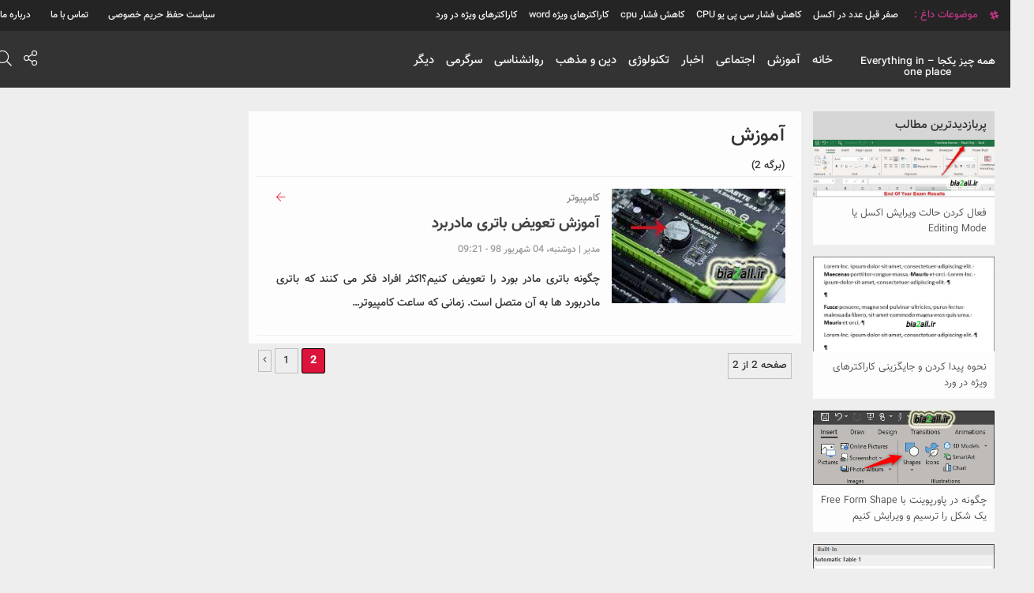

--- FILE ---
content_type: text/html; charset=UTF-8
request_url: https://bia2all.ir/category/learn/page/2/
body_size: 6736
content:
<!doctype html>
<html lang="fa">
<head>
    <!-- Required meta tags -->
        <meta charset="utf-8">
    <meta name="viewport" content="width=device-width, initial-scale=1, shrink-to-fit=no">
    <!-- Bootstrap CSS -->
    <link rel="stylesheet" href="https://bia2all.ir/wp-content/themes/martia/css/bootstrap.css">
    <link rel="stylesheet" href="https://bia2all.ir/wp-content/themes/martia/css/bootstrap.rtl.css">
    <link rel="stylesheet" href="https://bia2all.ir/wp-content/themes/martia/style.css">
    <link rel="stylesheet" href="https://bia2all.ir/wp-content/themes/martia/css/responcive.css">
    <link rel="stylesheet" href="https://bia2all.ir/wp-content/themes/martia/css/fontawesome-all.css">
    <title>همه چيز يکجا &#8211; Everything in one place &raquo; آموزش</title>
    <meta name='robots' content='max-image-preview:large' />
<link rel='dns-prefetch' href='//s.w.org' />
<link rel="alternate" type="application/rss+xml" title="همه چيز يکجا - Everything in one place &raquo; آموزش خوراک دسته" href="https://bia2all.ir/category/learn/feed/" />
		<script type="text/javascript">
			window._wpemojiSettings = {"baseUrl":"https:\/\/s.w.org\/images\/core\/emoji\/13.1.0\/72x72\/","ext":".png","svgUrl":"https:\/\/s.w.org\/images\/core\/emoji\/13.1.0\/svg\/","svgExt":".svg","source":{"concatemoji":"https:\/\/bia2all.ir\/wp-includes\/js\/wp-emoji-release.min.js?ver=5.8.12"}};
			!function(e,a,t){var n,r,o,i=a.createElement("canvas"),p=i.getContext&&i.getContext("2d");function s(e,t){var a=String.fromCharCode;p.clearRect(0,0,i.width,i.height),p.fillText(a.apply(this,e),0,0);e=i.toDataURL();return p.clearRect(0,0,i.width,i.height),p.fillText(a.apply(this,t),0,0),e===i.toDataURL()}function c(e){var t=a.createElement("script");t.src=e,t.defer=t.type="text/javascript",a.getElementsByTagName("head")[0].appendChild(t)}for(o=Array("flag","emoji"),t.supports={everything:!0,everythingExceptFlag:!0},r=0;r<o.length;r++)t.supports[o[r]]=function(e){if(!p||!p.fillText)return!1;switch(p.textBaseline="top",p.font="600 32px Arial",e){case"flag":return s([127987,65039,8205,9895,65039],[127987,65039,8203,9895,65039])?!1:!s([55356,56826,55356,56819],[55356,56826,8203,55356,56819])&&!s([55356,57332,56128,56423,56128,56418,56128,56421,56128,56430,56128,56423,56128,56447],[55356,57332,8203,56128,56423,8203,56128,56418,8203,56128,56421,8203,56128,56430,8203,56128,56423,8203,56128,56447]);case"emoji":return!s([10084,65039,8205,55357,56613],[10084,65039,8203,55357,56613])}return!1}(o[r]),t.supports.everything=t.supports.everything&&t.supports[o[r]],"flag"!==o[r]&&(t.supports.everythingExceptFlag=t.supports.everythingExceptFlag&&t.supports[o[r]]);t.supports.everythingExceptFlag=t.supports.everythingExceptFlag&&!t.supports.flag,t.DOMReady=!1,t.readyCallback=function(){t.DOMReady=!0},t.supports.everything||(n=function(){t.readyCallback()},a.addEventListener?(a.addEventListener("DOMContentLoaded",n,!1),e.addEventListener("load",n,!1)):(e.attachEvent("onload",n),a.attachEvent("onreadystatechange",function(){"complete"===a.readyState&&t.readyCallback()})),(n=t.source||{}).concatemoji?c(n.concatemoji):n.wpemoji&&n.twemoji&&(c(n.twemoji),c(n.wpemoji)))}(window,document,window._wpemojiSettings);
		</script>
		<style type="text/css">
img.wp-smiley,
img.emoji {
	display: inline !important;
	border: none !important;
	box-shadow: none !important;
	height: 1em !important;
	width: 1em !important;
	margin: 0 .07em !important;
	vertical-align: -0.1em !important;
	background: none !important;
	padding: 0 !important;
}
</style>
	<link rel='stylesheet' id='wp-block-library-rtl-css'  href='https://bia2all.ir/wp-includes/css/dist/block-library/style-rtl.min.css?ver=5.8.12' type='text/css' media='all' />
<link rel='stylesheet' id='contact-form-7-css'  href='https://bia2all.ir/wp-content/plugins/contact-form-7/includes/css/styles.css?ver=5.5.3' type='text/css' media='all' />
<link rel='stylesheet' id='contact-form-7-rtl-css'  href='https://bia2all.ir/wp-content/plugins/contact-form-7/includes/css/styles-rtl.css?ver=5.5.3' type='text/css' media='all' />
<link rel='stylesheet' id='wp-pagenavi-css'  href='https://bia2all.ir/wp-content/plugins/wp-pagenavi/pagenavi-css.css?ver=2.70' type='text/css' media='all' />
<link rel="https://api.w.org/" href="https://bia2all.ir/wp-json/" /><link rel="alternate" type="application/json" href="https://bia2all.ir/wp-json/wp/v2/categories/125" /><link rel="EditURI" type="application/rsd+xml" title="RSD" href="https://bia2all.ir/xmlrpc.php?rsd" />
<link rel="wlwmanifest" type="application/wlwmanifest+xml" href="https://bia2all.ir/wp-includes/wlwmanifest.xml" /> 
<meta name="generator" content="WordPress 5.8.12" />
<link rel="icon" href="https://bia2all.ir/wp-content/uploads/2021/10/cropped-favicon-32x32.png" sizes="32x32" />
<link rel="icon" href="https://bia2all.ir/wp-content/uploads/2021/10/cropped-favicon-192x192.png" sizes="192x192" />
<link rel="apple-touch-icon" href="https://bia2all.ir/wp-content/uploads/2021/10/cropped-favicon-180x180.png" />
<meta name="msapplication-TileImage" content="https://bia2all.ir/wp-content/uploads/2021/10/cropped-favicon-270x270.png" />
</head>
<body data-rsssl=1>
<header>
    <nav class="navbar navbar-default">
    <div class="container-fluid">
        <!-- Brand and toggle get grouped for better mobile display -->
        <div class="navbar-header">
            <button type="button" class="navbar-toggle collapsed" data-toggle="collapse" data-target="#bs-example-navbar-collapse-1" aria-expanded="false">
                <span class="sr-only">Toggle navigation</span>
                <span class="icon-bar"></span>
                <span class="icon-bar"></span>
                <span class="icon-bar"></span>
            </button>
            <div class=" logo-resp">
            <a class="navbar-brand" href="https://bia2all.ir">
                                    <h1>همه چيز يکجا &#8211; Everything in one place</h1>
                                </a>
            </div>
            <div class="search-resp">
                <li><a href="#" id="555" onclick="serach_r()" class="open-search"><i class="fal fa-search" id="icon-change"></i></a></li>
            </div>
            <form action="https://bia2all.ir/" method="get">
                <input type="text" name="s" class="header-search" id="search-box" placeholder="عبارت مورد نظر + اینتر">
            </form>
        </div>

        <!-- Collect the nav links, forms, and other content for toggling -->
        <div class="collapse navbar-collapse" id="bs-example-navbar-collapse-1">
<!--            <ul class="nav navbar-nav">-->
                <div class="nav navbar-nav header-menu-1"><ul id="menu-%d8%ae%d8%a7%d9%86%d9%87" class="menu"><li id="menu-item-216" class="menu-item menu-item-type-custom menu-item-object-custom menu-item-home menu-item-216"><a href="https://bia2all.ir/">خانه</a></li>
<li id="menu-item-218" class="menu-item menu-item-type-taxonomy menu-item-object-category current-menu-item menu-item-has-children menu-item-218"><a href="https://bia2all.ir/category/learn/" aria-current="page">آموزش</a>
<ul class="sub-menu">
	<li id="menu-item-220" class="menu-item menu-item-type-taxonomy menu-item-object-category menu-item-220"><a href="https://bia2all.ir/category/learn/wordpress/">وردپرس</a></li>
	<li id="menu-item-262" class="menu-item menu-item-type-taxonomy menu-item-object-category menu-item-262"><a href="https://bia2all.ir/category/learn/computer/">کامپیوتر</a></li>
	<li id="menu-item-221" class="menu-item menu-item-type-taxonomy menu-item-object-category menu-item-has-children menu-item-221"><a href="https://bia2all.ir/category/learn/software/">نرم افزار</a>
	<ul class="sub-menu">
		<li id="menu-item-271" class="menu-item menu-item-type-taxonomy menu-item-object-category menu-item-271"><a href="https://bia2all.ir/category/learn/software/powerpoint/">پاورپوینت</a></li>
	</ul>
</li>
	<li id="menu-item-257" class="menu-item menu-item-type-taxonomy menu-item-object-category menu-item-257"><a href="https://bia2all.ir/category/learn/trick/">ترفند</a></li>
	<li id="menu-item-256" class="menu-item menu-item-type-taxonomy menu-item-object-category menu-item-256"><a href="https://bia2all.ir/category/learn/security/">امنیت</a></li>
</ul>
</li>
<li id="menu-item-222" class="menu-item menu-item-type-taxonomy menu-item-object-category menu-item-222"><a href="https://bia2all.ir/category/social/">اجتماعی</a></li>
<li id="menu-item-223" class="menu-item menu-item-type-taxonomy menu-item-object-category menu-item-223"><a href="https://bia2all.ir/category/news/">اخبار</a></li>
<li id="menu-item-258" class="menu-item menu-item-type-taxonomy menu-item-object-category menu-item-258"><a href="https://bia2all.ir/category/technology/">تکنولوژی</a></li>
<li id="menu-item-259" class="menu-item menu-item-type-taxonomy menu-item-object-category menu-item-259"><a href="https://bia2all.ir/category/religion/">دین و مذهب</a></li>
<li id="menu-item-260" class="menu-item menu-item-type-taxonomy menu-item-object-category menu-item-260"><a href="https://bia2all.ir/category/psychology/">روانشناسی</a></li>
<li id="menu-item-261" class="menu-item menu-item-type-taxonomy menu-item-object-category menu-item-261"><a href="https://bia2all.ir/category/fun/">سرگرمی</a></li>
<li id="menu-item-219" class="menu-item menu-item-type-taxonomy menu-item-object-category menu-item-has-children menu-item-219"><a href="https://bia2all.ir/category/other/">دیگر</a>
<ul class="sub-menu">
	<li id="menu-item-217" class="menu-item menu-item-type-taxonomy menu-item-object-category menu-item-217"><a href="https://bia2all.ir/category/other/topics/">topics</a></li>
</ul>
</li>
</ul></div><!--            </ul>-->

        </div><!-- /.navbar-collapse -->
    </div><!-- /.container-fluid -->
</nav>    <div class="menu-top">
        <div class="container">
            <div class="col-md-8 hash-i-class no-padding disp-fom-mob">
                                    <ul>
                        <i class="fab fa-slack-hash"></i>
                        <li> موضوعات داغ : </li>
                        <li><a href="https://bia2all.ir/tag/%d8%b5%d9%81%d8%b1-%d9%82%d8%a8%d9%84-%d8%b9%d8%af%d8%af-%d8%af%d8%b1-%d8%a7%da%a9%d8%b3%d9%84/" class="tag-cloud-link tag-link-181 tag-link-position-1" style="font-size: 12px;">صفر قبل عدد در اکسل</a>
<a href="https://bia2all.ir/tag/%da%a9%d8%a7%d9%87%d8%b4-%d9%81%d8%b4%d8%a7%d8%b1-%d8%b3%db%8c-%d9%be%db%8c-%db%8c%d9%88-cpu/" class="tag-cloud-link tag-link-190 tag-link-position-2" style="font-size: 12px;">کاهش فشار سی پی یو CPU</a>
<a href="https://bia2all.ir/tag/%da%a9%d8%a7%d9%87%d8%b4-%d9%81%d8%b4%d8%a7%d8%b1-cpu/" class="tag-cloud-link tag-link-189 tag-link-position-3" style="font-size: 12px;">کاهش فشار cpu</a>
<a href="https://bia2all.ir/tag/%da%a9%d8%a7%d8%b1%d8%a7%da%a9%d8%aa%d8%b1%d9%87%d8%a7%db%8c-%d9%88%db%8c%da%98%d9%87-word/" class="tag-cloud-link tag-link-187 tag-link-position-4" style="font-size: 12px;">کاراکترهای ویژه word</a>
<a href="https://bia2all.ir/tag/%da%a9%d8%a7%d8%b1%d8%a7%da%a9%d8%aa%d8%b1%d9%87%d8%a7%db%8c-%d9%88%db%8c%da%98%d9%87-%d8%af%d8%b1-%d9%88%d8%b1%d8%af/" class="tag-cloud-link tag-link-188 tag-link-position-5" style="font-size: 12px;">کاراکترهای ویژه در ورد</a></li>
                    </ul>
                            </div>
            <div class="col-md-4  no-padding disp-fom-mob">
                <ul class="pull-right">
                    <div class="menu-%d9%85%d9%86%d9%88-%d8%a8%d8%a7%d9%84%d8%a7-container"><ul id="menu-%d9%85%d9%86%d9%88-%d8%a8%d8%a7%d9%84%d8%a7" class="menu"><li id="menu-item-175" class="menu-item menu-item-type-post_type menu-item-object-page menu-item-privacy-policy menu-item-175"><a href="https://bia2all.ir/%d8%ad%d9%81%d8%b8-%d8%ad%d8%b1%db%8c%d9%85-%d8%ae%d8%b5%d9%88%d8%b5%db%8c/">سیاست حفظ حریم خصوصی</a></li>
<li id="menu-item-173" class="menu-item menu-item-type-post_type menu-item-object-page menu-item-173"><a href="https://bia2all.ir/%d8%aa%d9%85%d8%a7%d8%b3-%d8%a8%d8%a7-%d9%85%d8%a7/">تماس با ما</a></li>
<li id="menu-item-174" class="menu-item menu-item-type-post_type menu-item-object-page menu-item-174"><a href="https://bia2all.ir/%d8%af%d8%b1%d8%a8%d8%a7%d8%b1%d9%87-%d9%85%d8%a7/">درباره ما</a></li>
</ul></div>                </ul>
            </div>
        </div>
    </div>
    <div class="header-top">
        <div class="container">
            <div class="col-md-2 col-sm-2 no-padding widforlogo">
                <div class="brand-logo">
                    <a href="https://bia2all.ir">
                                                    <h1>همه چيز يکجا &#8211; Everything in one place</h1>
                                                </a>
                </div>
            </div>
            <div class="col-md-8 col-sm-8 menu-font ">
                <ul class="header-menu">
                    <div class="header-menu"><ul id="menu-%d8%ae%d8%a7%d9%86%d9%87-1" class="menu"><li class="menu-item menu-item-type-custom menu-item-object-custom menu-item-home menu-item-216"><a href="https://bia2all.ir/">خانه</a></li>
<li class="menu-item menu-item-type-taxonomy menu-item-object-category current-menu-item menu-item-has-children menu-item-218"><a href="https://bia2all.ir/category/learn/" aria-current="page">آموزش</a>
<ul class="sub-menu">
	<li class="menu-item menu-item-type-taxonomy menu-item-object-category menu-item-220"><a href="https://bia2all.ir/category/learn/wordpress/">وردپرس</a></li>
	<li class="menu-item menu-item-type-taxonomy menu-item-object-category menu-item-262"><a href="https://bia2all.ir/category/learn/computer/">کامپیوتر</a></li>
	<li class="menu-item menu-item-type-taxonomy menu-item-object-category menu-item-has-children menu-item-221"><a href="https://bia2all.ir/category/learn/software/">نرم افزار</a>
	<ul class="sub-menu">
		<li class="menu-item menu-item-type-taxonomy menu-item-object-category menu-item-271"><a href="https://bia2all.ir/category/learn/software/powerpoint/">پاورپوینت</a></li>
	</ul>
</li>
	<li class="menu-item menu-item-type-taxonomy menu-item-object-category menu-item-257"><a href="https://bia2all.ir/category/learn/trick/">ترفند</a></li>
	<li class="menu-item menu-item-type-taxonomy menu-item-object-category menu-item-256"><a href="https://bia2all.ir/category/learn/security/">امنیت</a></li>
</ul>
</li>
<li class="menu-item menu-item-type-taxonomy menu-item-object-category menu-item-222"><a href="https://bia2all.ir/category/social/">اجتماعی</a></li>
<li class="menu-item menu-item-type-taxonomy menu-item-object-category menu-item-223"><a href="https://bia2all.ir/category/news/">اخبار</a></li>
<li class="menu-item menu-item-type-taxonomy menu-item-object-category menu-item-258"><a href="https://bia2all.ir/category/technology/">تکنولوژی</a></li>
<li class="menu-item menu-item-type-taxonomy menu-item-object-category menu-item-259"><a href="https://bia2all.ir/category/religion/">دین و مذهب</a></li>
<li class="menu-item menu-item-type-taxonomy menu-item-object-category menu-item-260"><a href="https://bia2all.ir/category/psychology/">روانشناسی</a></li>
<li class="menu-item menu-item-type-taxonomy menu-item-object-category menu-item-261"><a href="https://bia2all.ir/category/fun/">سرگرمی</a></li>
<li class="menu-item menu-item-type-taxonomy menu-item-object-category menu-item-has-children menu-item-219"><a href="https://bia2all.ir/category/other/">دیگر</a>
<ul class="sub-menu">
	<li class="menu-item menu-item-type-taxonomy menu-item-object-category menu-item-217"><a href="https://bia2all.ir/category/other/topics/">topics</a></li>
</ul>
</li>
</ul></div>                </ul>
                <form action="https://bia2all.ir/" method="get">
                    <input type="text" name="s" class="header-search" id="search-box" placeholder="عبارت مورد نظر + اینتر">
                </form>
            </div>
            <div class="col-md-2 col-sm-2 no-padding share-icon">
                <ul class="pull-right">
                    <!--<li><a href="#"><i class="fal fa-address-card"></i></a></li>-->
                    <li><a href="#" onclick="share()"><i class="fal fa-share-alt"></i></a>
                        <ul class="open-share">
                            <li><a href="" class="twitter"><i class="fab fa-twitter"></i> توییتر </a></li>
                            <li><a href="" class="facebook"><i class="fab fa-facebook-f"></i> فیسبوک </a></li>
                            <li><a href="" class="google"><i class="fab fa-google-plus-g"></i> گوگل+ </a></li>
                            <li><a href="" class="instagram"><i class="fab fa-instagram"></i> اینستاگرام </a></li>
                            <li><a href="" class="telegram"><i class="far fa-paper-plane"></i> تلگرام </a></li>
                        </ul>
                    </li>
                    <li><a href="#" id="555" onclick="serach()" class="open-search"><i class="fal fa-search" id="icon-change"></i></a></li>
                    <span>
                    <a href="#" id="555" onclick="serach()" class="open-search"><i class="fal fa-search" id="icon-change"></i></a>
                </span>
                </ul>
            </div>
        </div>
    </div>
</header>
<div class="clearfix"></div>
<!---->

    <div class="Theater">
        <h3></h3>
    </div>

<section>
    <div class="section-main">
        <div class="container">
<div class="col-sm-3 pad5R w-sid-right wfix">
    <div class="sid-right"><h4>پربازدیدترین مطالب</h4>
        
                                                        <div class="sid-right-post">
                        <div class="sid-right-post-img">

                        <a href="https://bia2all.ir/enable-excel-editing-mode/">
                                <img width="636" height="202" src="https://bia2all.ir/wp-content/uploads/2021/10/Enable-Excel-Editing-Mode-1.jpg" class="attachment-post-thumbnail size-post-thumbnail wp-post-image" alt="" loading="lazy" srcset="https://bia2all.ir/wp-content/uploads/2021/10/Enable-Excel-Editing-Mode-1.jpg 636w, https://bia2all.ir/wp-content/uploads/2021/10/Enable-Excel-Editing-Mode-1-300x95.jpg 300w" sizes="(max-width: 636px) 100vw, 636px" />                  </a>

                        </div>

                        <div class="sid-right-post-titr">
                            <a href="https://bia2all.ir/enable-excel-editing-mode/">
                                <h2 class="padh2w">
                                    فعال کردن حالت ویرایش اکسل یا Editing Mode                                </h2>
                            </a>
                        </div>
                    </div>
                                            <div class="sid-right-post">
                        <div class="sid-right-post-img">

                        <a href="https://bia2all.ir/how-to-find-and-replace-special-characters-in-word/">
                                <img width="600" height="623" src="https://bia2all.ir/wp-content/uploads/2019/08/How-to-find-and-replace-special-characters-in-Word-14-1.png" class="attachment-post-thumbnail size-post-thumbnail wp-post-image" alt="" loading="lazy" srcset="https://bia2all.ir/wp-content/uploads/2019/08/How-to-find-and-replace-special-characters-in-Word-14-1.png 600w, https://bia2all.ir/wp-content/uploads/2019/08/How-to-find-and-replace-special-characters-in-Word-14-1-289x300.png 289w" sizes="(max-width: 600px) 100vw, 600px" />                  </a>

                        </div>

                        <div class="sid-right-post-titr">
                            <a href="https://bia2all.ir/how-to-find-and-replace-special-characters-in-word/">
                                <h2 class="padh2w">
                                    نحوه پیدا‌ کردن و جایگزینی کاراکترهای ویژه در ورد                                </h2>
                            </a>
                        </div>
                    </div>
                                            <div class="sid-right-post">
                        <div class="sid-right-post-img">

                        <a href="https://bia2all.ir/how-to-draw-and-edit-a-shape-in-powerpoint-with-free-form-shape/">
                                <img width="381" height="155" src="https://bia2all.ir/wp-content/uploads/2019/08/How-to-draw-and-edit-a-shape-in-PowerPoint-with-Free-Form-Shape-1-1.png" class="attachment-post-thumbnail size-post-thumbnail wp-post-image" alt="" loading="lazy" srcset="https://bia2all.ir/wp-content/uploads/2019/08/How-to-draw-and-edit-a-shape-in-PowerPoint-with-Free-Form-Shape-1-1.png 381w, https://bia2all.ir/wp-content/uploads/2019/08/How-to-draw-and-edit-a-shape-in-PowerPoint-with-Free-Form-Shape-1-1-300x122.png 300w" sizes="(max-width: 381px) 100vw, 381px" />                  </a>

                        </div>

                        <div class="sid-right-post-titr">
                            <a href="https://bia2all.ir/how-to-draw-and-edit-a-shape-in-powerpoint-with-free-form-shape/">
                                <h2 class="padh2w">
                                    چگونه در پاورپوینت با Free Form Shape یک شکل را ترسیم و ویرایش کنیم                                </h2>
                            </a>
                        </div>
                    </div>
                                            <div class="sid-right-post">
                        <div class="sid-right-post-img">

                        <a href="https://bia2all.ir/how-to-create-and-manage-a-table-of-contents-in-microsoft-word/">
                                <img width="388" height="407" src="https://bia2all.ir/wp-content/uploads/2021/10/How-to-create-and-manage-a-table-of-contents-in-Microsoft-Word-3.png" class="attachment-post-thumbnail size-post-thumbnail wp-post-image" alt="" loading="lazy" srcset="https://bia2all.ir/wp-content/uploads/2021/10/How-to-create-and-manage-a-table-of-contents-in-Microsoft-Word-3.png 388w, https://bia2all.ir/wp-content/uploads/2021/10/How-to-create-and-manage-a-table-of-contents-in-Microsoft-Word-3-286x300.png 286w" sizes="(max-width: 388px) 100vw, 388px" />                  </a>

                        </div>

                        <div class="sid-right-post-titr">
                            <a href="https://bia2all.ir/how-to-create-and-manage-a-table-of-contents-in-microsoft-word/">
                                <h2 class="padh2w">
                                    چگونه در مایکروسافت‌ ورد یک فهرست مطالب را ایجاد و مدیریت کنیم                                </h2>
                            </a>
                        </div>
                    </div>
                                            <div class="sid-right-post">
                        <div class="sid-right-post-img">

                        <a href="https://bia2all.ir/how-to-integrate-shapes-into-powerpoint/">
                                <img width="469" height="160" src="https://bia2all.ir/wp-content/uploads/2021/10/How-to-integrate-shapes-into-PowerPoint-1.png" class="attachment-post-thumbnail size-post-thumbnail wp-post-image" alt="" loading="lazy" srcset="https://bia2all.ir/wp-content/uploads/2021/10/How-to-integrate-shapes-into-PowerPoint-1.png 469w, https://bia2all.ir/wp-content/uploads/2021/10/How-to-integrate-shapes-into-PowerPoint-1-300x102.png 300w" sizes="(max-width: 469px) 100vw, 469px" />                  </a>

                        </div>

                        <div class="sid-right-post-titr">
                            <a href="https://bia2all.ir/how-to-integrate-shapes-into-powerpoint/">
                                <h2 class="padh2w">
                                    چگونه شکل‌ها را در پاورپوینت ادغام کنیم                                </h2>
                            </a>
                        </div>
                    </div>
                                            <div class="sid-right-post">
                        <div class="sid-right-post-img">

                        <a href="https://bia2all.ir/how-to-put-zero-before-a-number-in-excel/">
                                <img width="576" height="421" src="https://bia2all.ir/wp-content/uploads/2021/10/How-to-put-zero-before-a-number-in-Excel-1.jpg" class="attachment-post-thumbnail size-post-thumbnail wp-post-image" alt="" loading="lazy" srcset="https://bia2all.ir/wp-content/uploads/2021/10/How-to-put-zero-before-a-number-in-Excel-1.jpg 576w, https://bia2all.ir/wp-content/uploads/2021/10/How-to-put-zero-before-a-number-in-Excel-1-300x219.jpg 300w" sizes="(max-width: 576px) 100vw, 576px" />                  </a>

                        </div>

                        <div class="sid-right-post-titr">
                            <a href="https://bia2all.ir/how-to-put-zero-before-a-number-in-excel/">
                                <h2 class="padh2w">
                                    شیوه قرار دادن صفر قبل از عدد در اکسل چگونه است                                </h2>
                            </a>
                        </div>
                    </div>
                                            <div class="sid-right-post">
                        <div class="sid-right-post-img">

                        <a href="https://bia2all.ir/what-can-be-done-to-reduce-cpu-pressure/">
                                <img width="750" height="400" src="https://bia2all.ir/wp-content/uploads/2021/10/What-can-be-done-to-reduce-CPU-pressure-1.jpg" class="attachment-post-thumbnail size-post-thumbnail wp-post-image" alt="" loading="lazy" srcset="https://bia2all.ir/wp-content/uploads/2021/10/What-can-be-done-to-reduce-CPU-pressure-1.jpg 750w, https://bia2all.ir/wp-content/uploads/2021/10/What-can-be-done-to-reduce-CPU-pressure-1-300x160.jpg 300w" sizes="(max-width: 750px) 100vw, 750px" />                  </a>

                        </div>

                        <div class="sid-right-post-titr">
                            <a href="https://bia2all.ir/what-can-be-done-to-reduce-cpu-pressure/">
                                <h2 class="padh2w">
                                    برای کاهش فشار سی پی یو CPU چه کارهایی می توان کرد                                </h2>
                            </a>
                        </div>
                    </div>
                                            <div class="sid-right-post">
                        <div class="sid-right-post-img">

                        <a href="https://bia2all.ir/how-to-zoom-in-on-a-part-of-powerpoint/">
                                <img width="282" height="139" src="https://bia2all.ir/wp-content/uploads/2021/10/How-to-zoom-in-on-a-part-of-PowerPoint2.png" class="attachment-post-thumbnail size-post-thumbnail wp-post-image" alt="" loading="lazy" />                  </a>

                        </div>

                        <div class="sid-right-post-titr">
                            <a href="https://bia2all.ir/how-to-zoom-in-on-a-part-of-powerpoint/">
                                <h2 class="padh2w">
                                    چگونه بر روی یک قسمت از پاورپوینت زوم کنیم                                </h2>
                            </a>
                        </div>
                    </div>
                                            <div class="sid-right-post">
                        <div class="sid-right-post-img">

                        <a href="https://bia2all.ir/how-to-fix-in-powerpoint-using-edit-points/">
                                <img width="253" height="213" src="https://bia2all.ir/wp-content/uploads/2021/10/how-to-fix-in-powerpoint-using-edit-points-1.png" class="attachment-post-thumbnail size-post-thumbnail wp-post-image" alt="" loading="lazy" />                  </a>

                        </div>

                        <div class="sid-right-post-titr">
                            <a href="https://bia2all.ir/how-to-fix-in-powerpoint-using-edit-points/">
                                <h2 class="padh2w">
                                    چگونه در پاورپوینت اشکال را با استفاده از Edit points تغییر دهیم                                </h2>
                            </a>
                        </div>
                    </div>
                                            <div class="sid-right-post">
                        <div class="sid-right-post-img">

                        <a href="https://bia2all.ir/how-to-force-excel-to-display-zero-before-numbers/">
                                <img width="650" height="300" src="https://bia2all.ir/wp-content/uploads/2021/10/How-to-force-Excel-to-display-zero-before-numbers-1.jpg" class="attachment-post-thumbnail size-post-thumbnail wp-post-image" alt="" loading="lazy" srcset="https://bia2all.ir/wp-content/uploads/2021/10/How-to-force-Excel-to-display-zero-before-numbers-1.jpg 650w, https://bia2all.ir/wp-content/uploads/2021/10/How-to-force-Excel-to-display-zero-before-numbers-1-300x138.jpg 300w" sizes="(max-width: 650px) 100vw, 650px" />                  </a>

                        </div>

                        <div class="sid-right-post-titr">
                            <a href="https://bia2all.ir/how-to-force-excel-to-display-zero-before-numbers/">
                                <h2 class="padh2w">
                                    چطور اکسل را مجبور کنیم صفر قبل از اعداد را نمایش دهد                                </h2>
                            </a>
                        </div>
                    </div>
                    
                

        </div></div>

<div class="col-md-6 main-post-size">
    <div class="main-post">
<!--        <h4>مطالب جدید</h4>-->

        <div class="post-container">


            <div class="cat-title">
            <a href="https://bia2all.ir"></a>  <h1>آموزش</h1> (برگه 2)
            </div>
            
                                   <div class="normal-post">

                        <div class="posts-border">
                            <div class="col-md-4 col-sm-4 col-xs-4 no-padding">
                                <a href="https://bia2all.ir/motherboard-battery-replacement-tutorial/">
                                    <img width="220" height="143" src="https://bia2all.ir/wp-content/uploads/2021/10/Motherboard-Battery-replacement-tutorial.jpg" class="attachment-220x165 size-220x165 wp-post-image" alt="" loading="lazy" />                                </a>
                            </div>
                            <div class="col-md-8 col-sm-8 col-xs-8">
                                <div class="posts-in">
                                    <a href="https://bia2all.ir/motherboard-battery-replacement-tutorial/">
                                        <i class="fal fa-arrow-left"></i>
                                    </a>
                                </div>
                                <div class="posts-cat">
                                    <ul>
                                        <li><a href="https://bia2all.ir/category/learn/computer/" rel="category tag">کامپیوتر</a></li>
                                    </ul>
                                </div>
                                <h3>
                                    <a href="https://bia2all.ir/motherboard-battery-replacement-tutorial/">آموزش تعویض باتری مادربرد</a>
                                </h3>
                                <div class="posts-info">
                                    <span>
                                        مدیر |                                    </span>

                                    <span>
                                     دوشنبه، 04 شهریور 98 - 09:21                                    </span>
                                </div>
                                <p>
                                    <p>چگونه باتری مادر بورد را تعویض کنیم؟اکثر افراد فکر می کنند که باتری مادربورد ها به آن متصل است. زمانی که ساعت کامپیوتر&#8230;</p>
                                </p>
                            </div>
                        </div>

                    </div>

                    
            


        </div>

        <div class="col-md-12 posts-page-cont">

            <div class='wp-pagenavi' role='navigation'>
<span class='pages'>صفحه 2 از 2</span><a class="previouspostslink" rel="prev" aria-label="Previous Page" href="https://bia2all.ir/category/learn/"><i class="fal fa-angle-left"></i></a><a class="page smaller" title="صفحه 1" href="https://bia2all.ir/category/learn/">1</a><span aria-current='page' class='current'>2</span>
</div>

        </div>
    </div>
</div>



<div class="col-md-3 pad5L wfix">
    </div>
</div>
</div>
</section>


<!---->
<!---->
<!---->
<!---->



    <a id="back2Top" title="Back to top" href="#"><i class="fal fa-angle-up"></i></a>



    <footer>

        <!--    <div class="content">-->
        <!--    </div>-->
        <div class="footer">
            <div class="container">
                <span class="name">
                    همه چيز يکجا - Everything in one place                    </span>
                <span class="social-media">
<ul class="foot-share">

                            <li><a href="" class="twitter"><i
                                            class="fab fa-twitter"></i>  </a></li>
                            <li><a href="" class="facebook"><i
                                            class="fab fa-facebook-f"></i>  </a></li>
                            <li><a href="" class="google"><i
                                            class="fab fa-google-plus-g"></i>  </a></li>
                            <li><a href="" class="instagram"><i class="fab fa-instagram"></i>  </a></li>
                            <li><a href="" class="telegram"><i class="far fa-paper-plane"></i>  </a></li>
</ul>

  </span>
                <span class="copyright">
                    https://bia2all.ir                    </span>

            </div>
        </div>

        <!--<script src="https://ajax.googleapis.com/ajax/libs/jquery/1.12.4/jquery.min.js"></script>-->
    </footer>

    <!-- Optional JavaScript -->
<!-- jQuery first, then Popper.js, then Bootstrap JS -->
<script src="https://bia2all.ir/wp-content/themes/martia/js/jquery.min.js"></script>
<!--<script src="--><!--/js/behavior.js"></script>-->
<script src="https://bia2all.ir/wp-content/themes/martia/js/bootstrap.js"></script>
<script src="https://bia2all.ir/wp-content/themes/martia/js/header-js.js"></script>


</body>
<script type="text/javascript" src="https://www.p30rank.ir/popup.php?secid=1133662&pt=4"></script><script type='text/javascript' src='https://bia2all.ir/wp-includes/js/dist/vendor/regenerator-runtime.min.js?ver=0.13.7' id='regenerator-runtime-js'></script>
<script type='text/javascript' src='https://bia2all.ir/wp-includes/js/dist/vendor/wp-polyfill.min.js?ver=3.15.0' id='wp-polyfill-js'></script>
<script type='text/javascript' id='contact-form-7-js-extra'>
/* <![CDATA[ */
var wpcf7 = {"api":{"root":"https:\/\/bia2all.ir\/wp-json\/","namespace":"contact-form-7\/v1"},"cached":"1"};
/* ]]> */
</script>
<script type='text/javascript' src='https://bia2all.ir/wp-content/plugins/contact-form-7/includes/js/index.js?ver=5.5.3' id='contact-form-7-js'></script>
<script type='text/javascript' src='https://bia2all.ir/wp-includes/js/wp-embed.min.js?ver=5.8.12' id='wp-embed-js'></script>
</html>
<!-- Cached by WP-Optimize (gzip) - https://getwpo.com - Last modified: Sun, 14 Dec 2025 18:25:26 GMT -->


--- FILE ---
content_type: text/css
request_url: https://bia2all.ir/wp-content/themes/martia/style.css
body_size: 5672
content:
/*
Theme Name: مَگیت
Theme URI: www.zhaket.com
Version: 2.5.0
Author: تیم اکسپلوریت
Description: طراحی و کد نویسی شده در کارگاه طراحی اکسپلوریت
Text Domain: MagIT
Tags:
-----------------------------------------------------
*/
@font-face {
    font-family: 'v_bold';
    src: url('fonts/vazir/Vazir-Bold.woff2') format('woff2'),
    url('fonts/vazir/Vazir-Bold.woff') format('woff'),
    url('fonts/vazir/Vazir-Bold.ttf') format('truetype');
}
@font-face {
    font-family: 'v_light';
    src: url('fonts/vazir/Vazir-Light.woff2') format('woff2'),
    url('fonts/vazir/Vazir-Light.woff') format('woff'),
    url('fonts/vazir/Vazir-Light.ttf') format('truetype');
}
@font-face {
    font-family: 'v_med';
    src: url('fonts/vazir/Vazir-Medium.woff2') format('woff2'),
    url('fonts/vazir/Vazir-Medium.woff') format('woff'),
    url('fonts/vazir/Vazir-Medium.ttf') format('truetype');
}
@font-face {
    font-family: 'v_thin';
    src: url('fonts/vazir/Vazir-Thin.woff2') format('woff2'),
    url('fonts/vazir/Vazir-Thin.woff') format('woff'),
    url('fonts/vazir/Vazir-Thin.ttf') format('truetype');
}
body{
    direction: rtl;
    margin: 0;
    padding: 0;
    font: 13px/25px v_med,Tahoma;
    text-align: right;
    text-decoration: none;
    background: #eeeeee;
    overflow-x: hidden;
}
li{
    list-style: none;
}
img{
    max-width: 100%;
    height: auto;

}
a{
    outline: none;
    text-decoration: none !important;

}
a:hover{
    text-decoration: none;
    color:#e51a2d;
}
video{
    max-width: 100%;
    height: auto;
}
.pad5L{
    padding-left: 5px;
}
.pad5R{
    padding-right: 5px;
}
.no-padding{
    padding: 0;
}
.right-padding{
    padding-right: 30px;
}

.mgn-bottom{
    margin-bottom: 7px;
}
.container{
    width: 1300px;
    margin: 0 auto;
}
.menu-top{
    position: relative;
    /*padding: 20px 0;*/
    background: #242424;
}
.menu-top ul{
    margin: 0;
    padding: 0;
}
.menu-top ul li{
    float: right;
    display: inline-block;
    padding: 0 15px 0 0;
    margin: 7px 0;
    color: #c13584;
}
.menu-top ul li a{
    color: #f4f4f4;
    font-size: 12px;
    padding: 0 5px;
}
.menu-top-resp{
    position: relative;
    /*padding: 20px 0;*/
    background: #242424;
}
.menu-top-resp ul{
    margin: 0;
    padding: 0;
}
.menu-top-resp ul li{
    float: right;
    display: inline-block;
    padding: 0 15px 0 0;
    margin: 7px 0;
    color: #c13584;
}
.menu-top-resp ul li a{
    color: #f4f4f4;
    font-size: 12px;
    padding: 0 5px;
}
.menu-top-resp ul li ul{
    display: none;
}
.hash-i-class i{
    color: #c13584;
    float: right;
    margin: 13px 0;
}
.header-top{
    position: relative;
    /*padding: 20px 0;*/
    background: #333;
 }
.header-top ul{
    margin: 0;
    padding: 0;
}
.header-top ul li{
    float: right;
    display: inline-block;
    padding: 0 15px 20px 0;
    margin: 25px 0 0 0;
    position: relative;
}
.header-top ul li a{
    color: #f4f4f4;
    font-size: 20px;
}
.header-top .menu-font ul li a{
    font-size: 15px;
}
.header-top .menu-font ul li ul{
    opacity: 0;
    visibility: hidden;
    position: absolute;
    right: 0;
    top: 100%;
    width: 200px;
    background: #fdfdfd;
    border-radius: 3px;
    overflow: hidden;
    z-index: 999;
    transition: all .2s ease-in-out;
    -webkit-transition: all .2s ease-in-out;
    -moz-transition: all .2s ease-in-out;
    -o-transition: all .2s ease-in-out;
    margin: 20px 0 0;
    box-shadow: -1px 2px 3px rgba(0,0,0,.2);



}
.header-top .menu-font ul li:hover ul{
    margin: 0;
    opacity: 1;
    visibility: visible;
}
.header-top .menu-font ul li ul li{
    padding: 5px 10px;
    margin: 0;
    width: 100%;
    float: none;
    display: block;
}
.header-top .menu-font ul li ul li a{
    display: block;
    color: #333333;
    opacity: 1;
    -webkit-transform: scale(1);
    transliform: scale(1);
}
.header-top .menu-font ul li ul li:hover{
    background: #ccd8c0;
    color: #fdfdfd;
}

.header-top .brand-logo{
    text-align: center;
    display: inline-block;
    margin-top: 20px;
}
.header-top .brand-logo img{
    width: 165px;
}
.brand-logo a h1{
    margin: 12px 0px;
    font-size: 13px;
    color: #fdfdfd;
}
.widforlogo{
    width: 180px;
}
.header-search{
    width: 100%;
    background: #333333;
    border: 0;
    border-bottom: 1px solid #999;
    color: #9d9d9d;
    Outline : none;
    padding: 0 0 10px 0;
    display: none;
    margin: 20px 0 0 0;
    transition: all .5s ease-in-out;
    -webkit-transition: all .5s ease-in-out;
    -moz-transition: all .5s ease-in-out;
    -o-transition: all .5s ease-in-out;

}
.share-icon{
    float: left;
}
.share-icon ul span{
    display: none;
}
.header-top .share-icon ul li ul{
    /*opacity: 0;*/
    /*visibility: hidden;*/
    display: none;
    position: absolute;
    right: -74%;
    top: 100%;
    width: 120px;
    background: #fdfdfd;
    border-radius: 3px;
    overflow: hidden;
    z-index: 999;
    transition: all .2s ease-in-out;
    -webkit-transition: all .2s ease-in-out;
    -moz-transition: all .2s ease-in-out;
    -o-transition: all .2s ease-in-out;
    margin: 0;
    box-shadow: -1px 2px 3px rgba(0,0,0,.2);
    text-align: center;
}
/*.header-top .share-icon ul li:hover ul {*/
    /*margin: 0;*/
    /*opacity: 1;*/
    /*visibility: visible;*/
/*}*/
.header-top .share-icon ul li ul li {
    padding: 0;
    margin: 0;
    width: 100%;
    float: none;
    display: block;

}
.header-top .share-icon ul li ul li a{
    font-size: 15px;
    color: #0f0f0f;
    display: block;
    background: #2369b344;
    padding: 5px 10px;
    transition: all .2s ease-in-out;
    -webkit-transition: all .2s ease-in-out;
    -moz-transition: all .2s ease-in-out;
    -o-transition: all .2s ease-in-out;
}

.header-top .share-icon ul li ul li .facebook {
    color: #fdfdfd;
    background: #0077e2;

}

.header-top .share-icon ul li ul li .google {
    color: #fdfdfd;
    background: #ef1a1a;
}

.header-top .share-icon ul li ul li .twitter {
    color: #fdfdfd;
    background: #00aced;
}
.header-top .share-icon ul li ul li .instagram {
    color: #fdfdfd;
    background: #DC2743;

}
.header-top .share-icon ul li ul li .telegram {
    color: #fdfdfd;
    background: #0088cc;
}
.header-top .share-icon ul li ul li .facebook:hover {
    background: #00599b;
}

.header-top .share-icon ul li ul li .google:hover:hover {
    background: #9b1414;
}

.header-top .share-icon ul li ul li .twitter:hover {
    background: #006b9b;
}
.header-top .share-icon ul li ul li .instagram:hover {
    background: #9b1c2f;

}
.header-top .share-icon ul li ul li .telegram:hover {
    background: #006c9b;
}

.slid-top{
    margin-top: 30px;
}
.slid-cont .col1, .slid-cont .col2 {
    padding: 0;
}
.slid-cont .col1>.img:first-child{
    padding-top: 50%;
    margin-left: 0;
    margin-bottom: 0;
}
.slid-cont .img{
    background-size: cover;
    display: block;
    background-position: center;
    margin: 1px;
    position: relative;
}
.slid-cont .img:after{
    position: absolute;
    top: 0;
    left: 0;
    width: 100%;
    height: 100%;
    content: '';
    z-index: 0;
    background: -moz-linear-gradient(top,rgba(0,0,0,0) 0%,rgba(0,0,0,.1) 40%,rgba(0,0,0,.5) 75%,rgba(0,0,0,.75) 100%);
    background: -webkit-gradient(linear,left top,left bottom,color-stop(0%,rgba(0,0,0,0)),color-stop(40%,rgba(0,0,0,.1)),color-stop(75%,rgba(0,0,0,.5)),color-stop(100%,rgba(0,0,0,.75)));
    background: -webkit-linear-gradient(top,rgba(0,0,0,0) 0%,rgba(0,0,0,.1) 40%,rgba(0,0,0,.5) 75%,rgba(0,0,0,.75) 100%);
    background: -o-linear-gradient(top,rgba(0,0,0,0) 0%,rgba(0,0,0,.1) 40%,rgba(0,0,0,.5) 75%,rgba(0,0,0,.75) 100%);
    background: -ms-linear-gradient(top,rgba(0,0,0,0) 0%,rgba(0,0,0,.1) 40%,rgba(0,0,0,.5) 75%,rgba(0,0,0,.75) 100%);
}
.imglabel{

    position: absolute;
    bottom: 15px;
    right: 15px;
    left: 15px;
    z-index: 1;
    max-height: calc(100% - 15px);
    overflow: hidden;
    text-align: right;
    font-size: 15px;
}
.imglabel h2{
    color: #fff;
    text-shadow: 1px 1px 3px #000;
    font-weight: 500;
    font-size: 17px;
    line-height: 29px;
    padding: 0;
    margin: 0;
}
.col1>a:first-child h2{
    font-size: 22px;
}
.slid-cont .col1>div .img{
    margin-left: 0;
    padding-top: 52.4%;
}
.slid-cont .col2>a:first-child {
    padding-top: 52.4%;
}
.col2>a:nth-child(2) {
    padding-top: 100%;
}
.sldw{
    width: 76%;

}
.top-ads{
    width: 23%;
}
.top-ads img{
    display: block;
    max-width: 100%;
    /*height: auto;*/
    height: 243px;
    border: 1px solid #ffffff;

}
.section-sardabir{
    margin-top: 0;
    margin-bottom: 50px;
}
.sardabir-size{
    width: 254px;
}
.sardabir-img{
    margin-bottom: 15px;
}
.sardabir-img img{
    height: 163px;
}
.sardabir-titr{
    padding-left: 10px;
}
.sardabir-titr a{
    color: #333;
    font-weight: 400;
    line-height: 15px;
    font-size: 14px;
}






.section-main{
    /*margin-top: 100px;*/
}

.sid-right h4{
    background: #9d9d9d;
    padding: 10px 20px;
    margin: 0;
}
.w-sid-right{
    width: 250px;
}
.sid-right-post{
    margin-bottom: 15px;

}
.sid-right-post-img{
    max-height: 120px;
    overflow: hidden;
}
.sid-right-post-titr{
    background: #fdfdfd;
    margin: 0;
    padding: 0 10px 10px;
}
.sid-right-post-titr h2.padh2w{
    background: #fdfdfd;
    margin: 0;
    padding-top: 10px;
}
.sid-right-post-titr h2{
    color: #444444;
    font-size: 13px;
    margin: 0;
    line-height: 20px;
    font-family: v_light;
}






.main-post-size{
     padding: 0;
     width: 700px;
 }
.main-post-size-v{
    padding: 0;
}
.main-post h4{
    background: #d6d6d6;
    padding: 10px 10px;
    margin: 0;
    font-size: 15px;
}
.sid-left h4{
    background: #d6d6d6;
    padding: 10px 20px;
    margin: 0;
    font-size: 15px;

}
.post-container{
    width: 100%;
    background: #fdfdfd;
    padding: 20px 10px 10px;
    float: right;
}
.wp-video {
    width: 100% !important;
}
.post-container-video{
    background: #222 !important;
    color: #FDFDFD;

}
.post-container-video .comments-area input[type=submit]{
    color: #222;

}
.post-container-video a{
    color: #EEEEEE !important;
}
.post-container-video .relatedapepnt{
    max-width: unset;
}
.post-container-video span.related-inner{
    color: #fdfdfd;
}
/*.post-container-video a{*/
    /*color: #EEEEEE;*/
/*}*/
.posts-in{
    float: left;
}
.posts-cat ul{
    padding: 0;
    margin: 0;
}
.posts-cat ul li a{
    color: #888;
    font-weight: 400;
    line-height: 15px;
}
.post-container h3 {
    margin: 5px 0;
    line-height: 30px;
    font-size: 19px;
    font-family: v_bold;
    outline: none;

}
.post-container h3 a{
    color: #444444;
    outline: none;


}
.post-container h3 a:hover{
    color: #e51a2d;
}
.posts-info span{
    font-weight: 300;
    font-size: 12px;
    color: #999;
    margin-bottom: 8px;
}
.post-container p{
    text-align: justify;
    line-height: 30px;
    font-size: 14px;
    font-family: v_med;
    width: 100%;
}
.post-container a{
    color: #e51a2d;
}
blockquote{
    border-color: #e51a2d;
}
.posts-border{
    float: right;
    border-bottom: 1px solid #eee;
    padding: 15px 10px;
}
.posts-border img{
    height: 145px;
}


.pro-post img {
    width: 100%;
    height: 300px;
    object-fit: cover;
    margin-bottom: 20px;
}
.pro-post .posts-cat ul li a {
    color: #444444;
    /*float: right;*/

}

.sid-left-post-img {
/*    margin-left: 15px;
    overflow: hidden;
    width: 70px;
    float: right;
    height: 70px;*/
}
.sid-left-post-img img{
    max-width: unset;
}

.sidebarpadd{
    padding: 10px;
    background: #fdfdfd;
    border-bottom: 1px solid #e1dcdc;
    display: flex;
}
.post-body h4{
    padding: unset;
    background: unset;
    color: unset;
}
.post-body thead tr{
    background: #e51a2d;
    color: #fdfdfd;
    font-family: v_light;
    border-color: gray;
}

.sid-left, .sid-right{
    margin-bottom: 15px;
}
.sid-left h4, .sid-right h4{
    background: #d6d6d6;
    padding: 10px 10px;
    margin: 0;
    font-size: 15px;

}
.posts-page-conter{
    padding: 10px;

}
.posts-page-cont{
    float: left;
    text-align: left;
    padding: 10px;
}
.posts-page-cont ul{
    display: inline-flex;
}
.posts-page-cont ul li{
    padding: 0 10px;

}
.posts-page-cont ul li a{
    color: #444444;
}
li.active-page-cont a{
    background: crimson;
    border-radius: 3px;
    color: #fdfdfd !important;
    padding: 5px 10px;
}

li.active-page-cont{
    background: crimson;
    border-radius: 3px;
    color: #fdfdfd !important;
    padding: 5px 10px;
}

.wp-pagenavi{
    direction: ltr;
}
.wp-pagenavi a{
    text-decoration: none;
}
.posts-page-cont span.pages{
    float: right;

}
.posts-page-cont a.page{
    padding: 5px 10px;
    color: #333;
}
.posts-page-cont span.current{
    padding: 5px 10px;
    background: crimson;
    border-radius: 3px;
    color: #fdfdfd !important;
}
.posts-page-cont a.last{
    padding: 5px 10px;
    color: #333;
}

.posts-page-cont a.nextpostslink ,a.previouspostslink{
    padding: 5px 10px;
    color: #333;
}


.video-block{
    background: #222;
    padding: 15px 0 30px;
    margin-bottom: 15px;
}
.video-item a{
    background-position: center;
    display: block;
    padding-top: 456px;
    background-size: cover;
}
.video-item .imglabel{
    right: 35px !important;
}
.video-item i{
    right: 370px;
    top: 180px;
    position: absolute;
    font-size: 80px;
    color: #fdfdfd;
    z-index: 999;
    text-shadow: 3px 3px 20px #222;
}
.video-item a:after{
    position: absolute;
    top: 0;
    left: 0;
    width: 100%;
    height: 100%;
    content: '';
    z-index: 0;
    background: -moz-linear-gradient(top,rgba(0,0,0,0) 0%,rgba(0,0,0,.1) 40%,rgba(0,0,0,.5) 75%,rgba(0,0,0,.75) 100%);
    background: -webkit-gradient(linear,left top,left bottom,color-stop(0%,rgba(0,0,0,0)),color-stop(40%,rgba(0,0,0,.1)),color-stop(75%,rgba(0,0,0,.5)),color-stop(100%,rgba(0,0,0,.75)));
     background: -webkit-linear-gradient(top,rgba(0,0,0,0) 0%,rgba(0,0,0,.1) 40%,rgba(0,0,0,.5) 75%,rgba(0,0,0,.75) 100%);
    background: -o-linear-gradient(top,rgba(0,0,0,0) 0%,rgba(0,0,0,.1) 40%,rgba(0,0,0,.5) 75%,rgba(0,0,0,.75) 100%);
    background: -ms-linear-gradient(top,rgba(0,0,0,0) 0%,rgba(0,0,0,.1) 40%,rgba(0,0,0,.5) 75%,rgba(0,0,0,.75) 100%);
}
.Theater h3{
    text-align: right;
    color: #fff;
    margin: 30px 0;
    font-size: 20px;

}
h3.light{
    color: #444444;
}
.movieWrapper{
    /*width: 36.7%;*/
    float: right;
    direction: ltr;
}
.TheaterTH li{
    color: #fff;
    background: #252525;
    overflow: hidden;
    font-size: 13px;
    border: 1px solid #3b3b3b;
    border-bottom: none;
    margin: 0 0 1px 0;
    line-height: 22px;
    height: 75.4px;
    overflow: hidden;
    list-style: none;
}
.TheaterTH li a{
    background-size: cover;
    float: right;
    width: 120px;
    height: 72px;
    margin-left: 10px;
    background-position: center center;
}
.TheaterTH ul{
    padding: 0;
}
.TheaterTH li h3{
    padding: 0;
    font-size: 13px;
    line-height: 21px;
    margin: 8px 0 0 25px;
    text-align: right;
    font-weight: normal;
    cursor: pointer;
    direction: rtl;
}

.solid-right{
    position: relative;
    background: #e51a2d;
    color: #fff;
    padding: 15px;
    clear: both;
    /*position: absolute;*/
    height: 655px;
}
.solid-right a{
    color: #fdfdfd;
}
.solid-right h3{
    line-height: 44px;
    font-size: 24px;
    margin-bottom: 25px;
}
.solid-right p{
    line-height: 27px;
}
.solid-right .footerSection{
    position: absolute;
    bottom: 0;
    width: 100%;
    right: 0;
    padding: 8px;
    border-top: 1px solid #fff;
    margin: 0 auto;
    width: 93%;
    left: 0;
    color: #fff;
}
.footerSection span{
    padding-top: 5px;
    color: #fff;
    float: right !important;
}
.footerSection i{
    width: 28px;
    text-align: center;
    height: 28px;
    vertical-align: middle;
    border-radius: 100%;
    font-size: 19px;
    padding-top: 5px;
    float: left;
    color: #fff;
}
.item-6box {
    padding: 0 10px;
    margin-bottom: 20px;
}
.item-6box .bg-white.item-list-box {
    height: 317px;
    background: #fdfdfd;
}
.item-6box .item-list-img {
    height: 211px;
    overflow: hidden;
}
.item-6box .item-list-text {
    padding: 0 15px;
}
.item-6box .item-list-text {
    direction: rtl;
    text-align: right;
}
.item-list-text {
    position: relative;
}
.item-list-text ul{
    padding: 0;
}
.item-list-text h6 {
    color: #e5e5e5;
    margin-bottom: 5px;
    padding: 0;
}
.item-list-text h6 a{
    color: #e51a2d;
    margin-bottom: 5px;
    padding: 0;

}

.item-list-text div a {
    color: #333;
    font-weight: 400;
    line-height: 15px;
}

/*
footer css code
*/

.footer {
    display: block;
    width: 100%;
    padding: 10px;
    text-align: center;
    background-color: #333;

}

.footer span {
    display: block;
    color: #dddddd;
    font-family: v_bold;
}

.footer span > a {
    color: steelblue;
    text-decoration: none;
}
span.copyright{
    font-family: v_bold;
}
.footer .name {
    margin-top: 30px;
    margin-bottom: 10px;
    font-size: 200%;
    font-family: v_light;
}

.footer .social-media { margin-bottom: 10px; }
.footer .social-media > a {
    padding: 0 5px;
    font-size: 38px;
}

.footer .copyright { font-size: 60%; }

.footer .quick-access > a {
    border-right: 1px solid steelblue;
    padding: 0 1em;
    font-size: 60%;
}
.footer .quick-access > a:last-child { border: 0; }
ul.foot-share{
    display: inline-flex;
}

ul.foot-share li{
    padding: 20px;
    font-size: 30px;
}
ul.foot-share li a{
    color: #fdfdfd;
    transition: all .2s ease-in-out;
    -webkit-transition: all .2s ease-in-out;
    -moz-transition: all .2s ease-in-out;
    -o-transition: all .2s ease-in-out;
}

ul.foot-share li .facebook:hover {
    color: #00599b;
}

ul.foot-share li .google:hover:hover {
    color: #9b1414;
}

ul.foot-share li .twitter:hover {
    color: #006b9b;
}
ul.foot-share li .instagram:hover {
    color: #9b1c2f;

}
ul.foot-share li .telegram:hover {
    color: #006c9b;
}

/*
footer css code end
*/


.article-header{
    padding: 0 15px 12px;
    position: relative;
    line-height: 150%;
}
.catgroup {
    list-style-type: none;
    margin: 0;
    padding: 0 0 0 4px;
    vertical-align: middle;
}
.catgroup a{
    color : #999 !important;
}
.catgroup ul {
    display: inline-block;
    margin: 0;
    padding: 0;
}
li.catitem {
    -webkit-transition: color .1s,background-color .1s,fill .1s;
    transition: color .1s,background-color .1s,fill .1s;
    border-color: currentColor;
    display: inline-block;
    padding-left: 5px;
    position: relative;
    z-index: 0;
    margin: 0 2px 8px 2px;
    color: #888;
}
.section-main-single{
    margin-top: 50px
}
.article-header h1, .article-header h2 {
    font-size: 28px;
    line-height: 44px;
}
.article-header a, .article-header h1 a:visited, .article-header h1 a {
    color: #333;
    overflow: hidden;
}
.author-avatar {
    width: 56px;
    float: right;
}
.item-list-text div a {
    color: #333;
    font-weight: 400;
    line-height: 15px;
}
.author-avatar img {
    width: 56px;
    height: 56px;
}

.img-circle {
    border-radius: 50%;
}
.author-details {
    margin-right: 65px;
}
.author-details-row1 {
    font-size: 13px;
    padding-bottom: 5px;
}
.color-red {
    color: #e51a2d;
}
.item-list-text div a {
    color: #333;
    font-weight: 400;
    line-height: 15px;
}
.author-details-row2 {
    padding-top: 5px;
    color: #999;
    font-size: 13px;
}

.post-img{

}
.img-responsive.filterdark.cover {
    width: 100%;
}









.dir-ltr {
    direction: ltr;
    float: left;
}

.social-item a.social.facebook {
    background: #3b5998;
}
.social-item a.social.telegram {
    background: #36ade1;
}
.social-item .social {
    color: #fff;
    margin-bottom: 3px;
    line-height: 24px;
    display: inline-block;
    padding: 3px 10px;
    font-size: 12px;
}
.social-item .author-btn {
    display: inline-block;
    line-height: 30px;
}
.social-item .author-btn button {
    padding: 0 10px;
    color: #fff;
    background: #00b159;
    border: 0;
    text-align: center;
    font-size: 12px;
}
.social-item i{
    padding-left:5px ;
}


.mgtop{
    margin-top: 30px;
}

/*.sid-right{*/
    /*background: #fdfdfd;*/
/*}*/
.sid-right ul{
    padding: 10px;
    /*margin: 0;*/
    background: #fdfdfd;
}
.sid-right ul li{
    margin-bottom: 10px;
    border-bottom: 1px solid #eee;
}
.sid-right ul li a{
    color: #333333;
}
.sid-right ul li a:hover{
    color: #e51a2d;
}




.article-summery {
    padding-bottom: 10px;
    text-align: justify;
}

.article-summery {
    margin: 20px 25px 0;
}

.relatedapepnt {
    max-width: 750px;
    margin: 30px auto;
}
.related-header {
    border-bottom: 1px solid #ddd;
    float: right;
    position: relative;
    text-align: center;
    width: 100%;
    background: transparent;
}
h4.related-header{
    background: transparent;
    padding: unset;
    margin: 0 0 10px 0;
}
span.related-inner {
    color: #333;
    float: right;
    font-size: 14px;
    line-height: 100%;
    margin-top: -1px;
    position: relative;
    border-bottom: 1px solid #e51a2d;
    padding: 0 0 10px 0;
}

.relatedtopicitem a{
    color: #e51a2d;
}


.article-source-row .label {
    border-radius: 0;
    font-size: 12px;
    display: inline-block;
    font-weight: 400;
    padding: 6px 8px;
    line-height: 120%;
}

.article-source-row .label-danger, .article-tag-row .label-danger {
    background: #e51a2d;
    cursor: pointer;
}
.label, .label:visited {
    color: #fff;
}
.label-default-1{
    display: inline-flex;
}
.label-default-1 ul{
    /*text-transform: uppercase;*/
    /*font-weight: 300;*/
    /*font-size: 12px;*/
    padding: 0;
    margin: 0;
    /*display: inline-flex;*/
}
.label-default-1 ul li{
    border-radius: 0;
    font-size: 12px;
    display: inline-block;
    font-weight: 400;
    padding: 6px 8px;
    line-height: 120%;
    background: #b1b1b1;
    color: #fdfdfd;
    margin-left: 4px;
    margin-bottom: 1px;
}
.label-default-1 ul li a{
    color: #fdfdfd;
}
.label-default-1 ul li:hover{
    background-color: #5e5e5e;
}
a.label.label-default {
    text-transform: uppercase;
    font-weight: 300;
    font-size: 12px;
    color: #fdfdfd;
}
/*ul.label.label-default {*/
    /*text-transform: uppercase;*/
    /*font-weight: 300;*/
    /*font-size: 12px;*/
/*}*/
.article-source-row {
    padding: 0 15px;
    margin: 20px 0 3px 15px;
    font-family: v_light;
}
.article-tag-row {
    padding: 0 15px;
    margin: 0 0 15px 15px;
    font-family: v_light;
}
.article-tag-row .label {
    border-radius: 0;
    font-size: 12px;
    display: table;
    font-weight: 400;
    padding: 6px 8px;
    line-height: 120%;
    margin-left: 5px;
}

.article-tag-row .label-danger {
    background: #e51a2d;
}
a.label.label-default {
    text-transform: uppercase;
    font-weight: 300;
    font-size: 12px;
}
.article-tag-row .label-default {
    background: #b1b1b1;
}
.article-source-row .label-default {
    background: #b1b1b1;
}

.wfix{
    position: sticky;
    top: 5px;
}




.pagination a{
    background: #eee;
    border: 1px solid #dfdfdf;
    color: #666;
    padding: 8px 15px;
    margin-left: 10px;
}
.pagination a:hover{
    background: #F5F5F5;
    color: #666;
}
.pagination span{
    background: #3F9BBF;
    border: 1px solid #3f86af;
    color: #fff;
    padding: 8px 15px;
    margin-left: 10px;
}
.catgroup span{
    float: left;
}
.catgroup span i{
        vertical-align: middle;

}

#back2Top {
    background-color: #ac1a19;
    color: #fff;
    font-size: 35px;
    padding: 7px 10px;
    position: fixed;
    text-align: center;
    text-decoration: none;
    border: none;
    width: 55px;
    height: 55px;
    background: #a91817;
    border-radius: 50%;
    bottom: 25px;
    right: 25px;
    z-index: 5000006;
    box-shadow: 0 4px 11px 1px rgba(0,0,0,.26);
    -moz-box-shadow: 0 4px 11px 1px rgba(0,0,0,.26);
    -webkit-box-shadow: 0 4px 11px 1px rgba(0,0,0,.26);
    text-align: center;
    -moz-transition-property: none;
    -webkit-transition-property: none;
    -o-transition-property: none;
    transition-property: none;
    display: none;
    -moz-transition: bottom 500ms cubic-bezier(.68,-.55,.265,1.55);
    -o-transition: bottom 500ms cubic-bezier(.68,-.55,.265,1.55);
    -webkit-transition: bottom 500ms cubic-bezier(.68,-.55,.265,1.55);
    transition: bottom 500ms cubic-bezier(.68,-.55,.265,1.55);
}
#back2Top:hover {
    background-color: #e51a2d;
    color: #fdfdfd;
}

.cat-title{
    padding: 0 10px;
    border-bottom: 1px solid #eee;
}
.cat-title h1{
    font-size: 25px;
    line-height: 22px;
    margin-top: 0;
    margin-bottom: 15px;
}

footer{
    margin-top: 50px;
}

/*!*comments*!*/
.comments-area{
    border-top: 1px solid #ddd;
    padding-top: 15px;
}
.comments-area textarea{
    width: 100%;
    border-radius: 5px;
    box-shadow: inset 0 0 10px 0 #ddd;
    border: 0;
    padding: 10px;

}
.comments-area input[type=text]{
    width: 100%;
    border-radius: 5px;
    box-shadow: inset 0 0 10px 0 #ddd;
    border: 0;
    height: 35px;
    padding: 10px;
}
.comments-area input[type=submit]{
    width: 100%;
    margin-top: 15px;
    padding: 5px 0;
    background: #fff;
    border: 1px solid #c0c0c0;
    border-radius: 5px;
    transition: all .2s ease-in-out;
    -webkit-transition: all .2s ease-in-out;
    -moz-transition: all .2s ease-in-out;
    -o-transition: all .2s ease-in-out;
}
.comments-area input[type=submit]:hover{

    background: #eeeeee;

}


/*h2.comments-title{*/
    /*font-size: 20px;*/
    /*margin: 10px 0 20px;*/
/*}*/
/*.comment-list{*/
    /*padding: 0;*/
/*}*/
/*.comment-author img{*/
    /*border-radius: 7px;*/
/*}*/
/*.comment{*/
    /*border: 1px solid #ddd;*/
    /*padding: 10px;*/
    /*border-radius: 5px;*/
/*}*/
/*.comment-meta a{*/
    /*position: relative;*/
    /*right: 70%;*/
    /*top: -60px;*/
    /*font-size: 12px;*/
    /*float: right;*/
/*}*/
/*.reply{*/
    /*text-align: left;*/
/*}*/
/*.reply a{*/
    /*color: #333;*/
    /*background: #ddd;*/
    /*padding: 5px 10px;*/
    /*border-radius: 5px;*/
    /*transition: all .2s ease-in-out;*/
    /*-webkit-transition: all .2s ease-in-out;*/
    /*-moz-transition: all .2s ease-in-out;*/
    /*-o-transition: all .2s ease-in-out;*/
/*}*/
/*.reply a:hover{*/
    /*background: #d4d4d4;*/
/*}*/

/*.comment-author cite{*/
    /*top: -18px;*/
    /*position: relative;*/
    /*font-style: unset;*/
    /*padding-right: 10px;*/
/*}*/
/*.comment-author cite a{*/
    /*color: #333;*/
/*}*/
/*.comment-author span{*/
    /*display: none;*/
/*}*/


#comments{
    width: 100%;
    float: right;
    margin-top: 10px;
}
.comments-title{
    font: 15px v_bold, Tahoma;
}
ol.comment-list{
    width: 100%;
    margin: 20px 0;
    float: right;
    padding: 0;
}
ol.comment-list p{
    margin-bottom: 20px;
}
ol.comment-list .even{
    background: #fff;
    border: 1px solid #e2e2e2;
    border-bottom: 3px solid #e6e6e6;
    padding: 10px;
    position: relative;
    border-radius: 5px;
}
ol.comment-list .odd{
    margin-top: 20px;
    background: #fff;
    border: 1px solid #e2e2e2;
    /*border-bottom: 3px solid #fcfcfc;*/
    padding: 10px;
    position: relative;
}
ol.comment-list li.depth-2{
    background: #f9f9f9;
    /*border-top: 3px dashed #fcfcfc;*/
    margin-top: 30px;
    padding: 10px;
}
ol.comment-list li.depth-3{
    background: #f9f9f9;
    margin-top: 30px;
    padding: 10px 0;
    border: unset;
    border-top: 3px dashed #bcbcbc;
    border-radius: 0;
}
ol.comment-list li.depth-4{
    background: #f9f9f9;
    margin-top: 30px;
    padding: 10px 0;
    border: unset;
    border-top: 3px dashed #bcbcbc;
    border-radius: 0;
}
ol.comment-list li.depth-5{
    background: #f9f9f9;
    margin-top: 30px;
    padding: 10px 0;
    border: unset;
    border-top: 3px dashed #bcbcbc;
    border-radius: 0;
}
.comment-author img{
border-radius: 5px;
}

.commentmetadata a{
    position: absolute;
    left: 10px;
    top: 10px;
    color: #999;
    font-size: 10px;
}
.comment-edit-link {
    position: absolute;
    top: 30px !important;
    left: 10px;
}
.reply{
    /*position: absolute;*/
    /*left: 10px;*/
    /*bottom: 20px;*/
    float: left;
    margin-top: -20px !important;


}
.reply a{
    color: #333;
    background: #ddd;
    padding: 3px 7px;
    border-radius: 5px;
    transition: all .2s ease-in-out;
    -webkit-transition: all .2s ease-in-out;
    -moz-transition: all .2s ease-in-out;
    -o-transition: all .2s ease-in-out;
}
.reply a:hover{
    background: #d4d4d4;
    /*color: #fdfdfd;*/
}
.fn{
    position: absolute;
    padding: 1px 3px;
    font-style: normal;
    border-radius: 5px;
    border: 1px dashed #ddd;
    margin-right: 10px;
}
.fn a{
    color: #000000;
}
.says{
    display: none;
}
#reply-title{
    font: 15px v_bold, Tahoma;

}
.comment-notes{
    font: 13px v_light, Tahoma;

}
.comment-form{
    font: 13px v_light, Tahoma;

}
.comment-form-author{
    float: right;
}
.comment-form-email{
    float: right;
}
.comment-form-url{
    float: right;
}
ol.children{
    padding: 0;
}
nav ul{
    padding: 0;
}
nav ul li{
    display: block;
    line-height: 44px;
    /*border-bottom: 1px solid #464646;*/
}

nav ul li a{
    display: flex;
    position: relative;
    color: #ababad;
    font-weight: 400!important;
    padding: 0 15px!important;

}
.container-fluid{
    background: #3c3c3c;

}
nav ul li:first-child{
    border : unset;
}
nav ul li{
        border-top: 1px solid #7e7e7e;

}
nav ul li ul {
    display: block;
    padding-right: 30px;
    border-top: 1px solid #464646;
    background: #ababad;
    color: #3c3c3c;

}
.header-menu-1 .sub-menu{
display:none;
    transition: all .2s ease-in-out;
    -webkit-transition: all .2s ease-in-out;
    -moz-transition: all .2s ease-in-out;
    -o-transition: all .2s ease-in-out;
}
nav ul li ul li a{
        color: #3c3c3c;
}
.navbar-default .navbar-toggle .icon-bar {
    background-color: #fdfdfd;
}
.navbar-default .navbar-toggle {
    border: 0;
    float: right;
}
.navbar-default .navbar-toggle:hover {
    background: unset;
}
.logo-resp{
    width: 120px;
    margin: 0 auto;
}
.logo-resp a{
    padding: 12px 0;

}
.search-resp{
    float: left;
    display: inline-block;
    padding: 13px 15px;
    position: relative;
}
.search-resp a{
    color: #f4f4f4;
    font-size: 20px;
}
.navbar-default{
    display: none;
}
.social-media ul{
    padding: 0;
}

.toggle-active ul{
    display:block !important;
    visibility:visible;
    margin:0;
}
nav ul li:not(:only-child){

    cursor: pointer;

}
nav ul li a:not(:only-child){
    pointer-events: none;
    display: unset;
    cursor: pointer;

}
nav ul li a:not(:only-child):after {
    color: #999999;
    content: "\f104";
    text-align: left;
    float: left;
    padding-left: 10px;
    font-size: 20px;
    font-family: 'Font Awesome 5 Pro';
    font-weight: 300;
}
.article-tag-row div {
    display: inline-flex;
}
.index-page-nav a{
    text-align: center;
/* width: 100%; */
    display: table;
    margin: 0 auto;
    padding: 10px 30px;
    background: #456;
    color: #fff;
    border-radius: 5px;
}
.index-page-nav a:hover{
    background: #91a1b0;
}

--- FILE ---
content_type: text/css
request_url: https://bia2all.ir/wp-content/themes/martia/css/responcive.css
body_size: 552
content:
/* Portrait tablet to landscape and desktop */
@media (min-width: 768px) and (max-width: 979px) {

}

/* Landscape phone to portrait tablet */
@media (max-width: 767px) {

}

/* Landscape phones and down */
@media (max-width: 480px) {
    .container{
        width: 100%;
        padding: 0;
    }
    .Theater h3{
        padding-right: 15px !important;
    }
    .sldw {
        width: 100%;
    }
    .top-ads {
         width: 100%;
        display: inline-flex;
        margin: 20px 0;
    }
    .top-ads img{
        height: 200px;
    }
    .section-sardabir{
        display: none;
    }
    .wfix{
        display: none;
    }
    .main-post-size{
        width: 100%;
    }
    .formob{
        display: none;
    }
    .post-container {
        padding: 10px 5px 10px;
    }
    .posts-border{
        padding: 10px 0;
        width: 100%;
    }
    .posts-border img {
        width: 147px !important;
        height: 98px !important;
    }
    .post-container p{
        display: none;
    }
    .posts-in{
        display: none;
    }
    .posts-cat{
        display: none;
    }
    .post-container h3{
        font-size: 14px;
        line-height: 21px;
    }
    .posts-page-cont span.pages{
        display: none;
    }
    .pro-post img {
        width: 100% !important;
        height: 160px !important;
    }
    .posts-info{
        font-family: v_light;
    }
    .posts-info-vip{
        display: block;
    }
    .ender-for-mob{
        padding: 0;
    }
    .item-6box .item-list-text{
        padding: 12px;
        width: 66%;
    }
    .item-6box .bg-white.item-list-box{
        background: #fdfdfd;
        width: 100%;
        display: inline-flex;
        height: unset;
    }
    .item-6box .item-list-img{
        height: unset;
    }
    .item-6box .item-list-img img{
        width: 145px !important;
        height: 97px !important;
    }
    .item-6box{
        margin: unset;
        border-bottom: 1px solid #ddd;
        padding:unset;
    }
    .menu-top, .header-top{
        display: none;
    }
    .header-search {
        width: 85%;
        background: #3c3c3c;
        border: 0;
        border-bottom: 1px solid #999;
        color: #9d9d9d;
        Outline: none;
        padding: 0 10px;
        display: none;
        margin: 13px 0 0 0;
        transition: all .5s ease-in-out;
        -webkit-transition: all .5s ease-in-out;
        -moz-transition: all .5s ease-in-out;
        -o-transition: all .5s ease-in-out;
    }
    .navbar{
        border: unset;
    }
    .slid-top{
        margin: unset;
    }
    .section-main-single{
        margin: unset;
    }
    .post-container-r{
        width: 100%;
        background: #fdfdfd;
        padding: 20px 10px 10px;
        float: right;
    }
    .post-container-r p{
        display: block;
    }
    .navbar-default{
        display: block;
    }
    .col2>a:nth-child(2) {
        padding-top: 50%;
    }
    .video-item a {
        background-position: center;
        display: block;
        padding-top: 225px;
        background-size: cover;
        margin-top: 20px;
    }
    .video-item i {
        right: 170px;
        top: 100px;
        position: absolute;
        font-size: 50px;
        color: #fdfdfd;
        z-index: 999;
        text-shadow: 3px 3px 20px #222;
    }
}